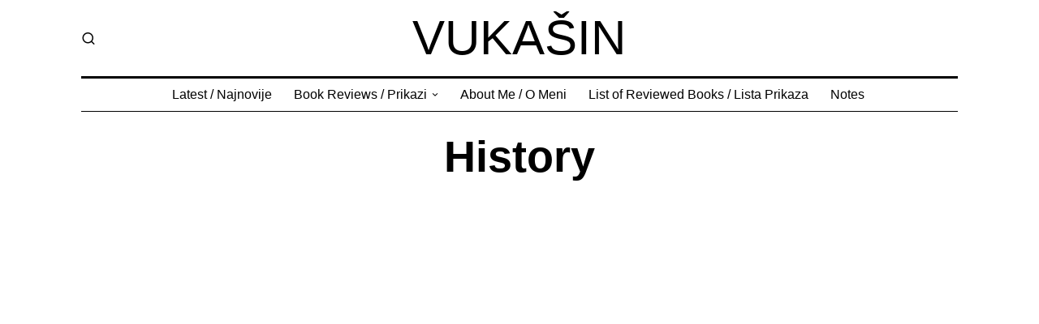

--- FILE ---
content_type: text/html; charset=UTF-8
request_url: https://www.vukasinpotic.com/history/
body_size: 13614
content:
<!DOCTYPE html>
<html lang="en-US" class="no-js">
<head>
	<meta charset="UTF-8">
	<meta name="viewport" content="width=device-width, initial-scale=1.0">
	<link rel="profile" href="https://gmpg.org/xfn/11">
    
	<!--[if lt IE 9]>
	<script src="https://www.vukasinpotic.com/wp-content/themes/fox/js/html5.js"></script>
	<![endif]-->
    
    <script>
    document.addEventListener('DOMContentLoaded',function(){
        var fox56_async_css = document.querySelectorAll('link[media="fox56_async"],style[media="fox56_async"]')
        if ( ! fox56_async_css ) {
            return;
        }
        for( var link of fox56_async_css ) {
            link.setAttribute('media','all')
        }
    });
</script>
<title>History &#8211; Vukašin </title>
<meta name='robots' content='max-image-preview:large' />
<link rel="alternate" type="application/rss+xml" title="Vukašin  &raquo; Feed" href="https://www.vukasinpotic.com/feed/" />
<link rel="alternate" type="application/rss+xml" title="Vukašin  &raquo; Comments Feed" href="https://www.vukasinpotic.com/comments/feed/" />
<link rel="alternate" title="oEmbed (JSON)" type="application/json+oembed" href="https://www.vukasinpotic.com/wp-json/oembed/1.0/embed?url=https%3A%2F%2Fwww.vukasinpotic.com%2Fhistory%2F" />
<link rel="alternate" title="oEmbed (XML)" type="text/xml+oembed" href="https://www.vukasinpotic.com/wp-json/oembed/1.0/embed?url=https%3A%2F%2Fwww.vukasinpotic.com%2Fhistory%2F&#038;format=xml" />
<style id='wp-img-auto-sizes-contain-inline-css'>
img:is([sizes=auto i],[sizes^="auto," i]){contain-intrinsic-size:3000px 1500px}
/*# sourceURL=wp-img-auto-sizes-contain-inline-css */
</style>
<style id='wp-emoji-styles-inline-css'>

	img.wp-smiley, img.emoji {
		display: inline !important;
		border: none !important;
		box-shadow: none !important;
		height: 1em !important;
		width: 1em !important;
		margin: 0 0.07em !important;
		vertical-align: -0.1em !important;
		background: none !important;
		padding: 0 !important;
	}
/*# sourceURL=wp-emoji-styles-inline-css */
</style>
<style id='wp-block-library-inline-css'>
:root{--wp-block-synced-color:#7a00df;--wp-block-synced-color--rgb:122,0,223;--wp-bound-block-color:var(--wp-block-synced-color);--wp-editor-canvas-background:#ddd;--wp-admin-theme-color:#007cba;--wp-admin-theme-color--rgb:0,124,186;--wp-admin-theme-color-darker-10:#006ba1;--wp-admin-theme-color-darker-10--rgb:0,107,160.5;--wp-admin-theme-color-darker-20:#005a87;--wp-admin-theme-color-darker-20--rgb:0,90,135;--wp-admin-border-width-focus:2px}@media (min-resolution:192dpi){:root{--wp-admin-border-width-focus:1.5px}}.wp-element-button{cursor:pointer}:root .has-very-light-gray-background-color{background-color:#eee}:root .has-very-dark-gray-background-color{background-color:#313131}:root .has-very-light-gray-color{color:#eee}:root .has-very-dark-gray-color{color:#313131}:root .has-vivid-green-cyan-to-vivid-cyan-blue-gradient-background{background:linear-gradient(135deg,#00d084,#0693e3)}:root .has-purple-crush-gradient-background{background:linear-gradient(135deg,#34e2e4,#4721fb 50%,#ab1dfe)}:root .has-hazy-dawn-gradient-background{background:linear-gradient(135deg,#faaca8,#dad0ec)}:root .has-subdued-olive-gradient-background{background:linear-gradient(135deg,#fafae1,#67a671)}:root .has-atomic-cream-gradient-background{background:linear-gradient(135deg,#fdd79a,#004a59)}:root .has-nightshade-gradient-background{background:linear-gradient(135deg,#330968,#31cdcf)}:root .has-midnight-gradient-background{background:linear-gradient(135deg,#020381,#2874fc)}:root{--wp--preset--font-size--normal:16px;--wp--preset--font-size--huge:42px}.has-regular-font-size{font-size:1em}.has-larger-font-size{font-size:2.625em}.has-normal-font-size{font-size:var(--wp--preset--font-size--normal)}.has-huge-font-size{font-size:var(--wp--preset--font-size--huge)}.has-text-align-center{text-align:center}.has-text-align-left{text-align:left}.has-text-align-right{text-align:right}.has-fit-text{white-space:nowrap!important}#end-resizable-editor-section{display:none}.aligncenter{clear:both}.items-justified-left{justify-content:flex-start}.items-justified-center{justify-content:center}.items-justified-right{justify-content:flex-end}.items-justified-space-between{justify-content:space-between}.screen-reader-text{border:0;clip-path:inset(50%);height:1px;margin:-1px;overflow:hidden;padding:0;position:absolute;width:1px;word-wrap:normal!important}.screen-reader-text:focus{background-color:#ddd;clip-path:none;color:#444;display:block;font-size:1em;height:auto;left:5px;line-height:normal;padding:15px 23px 14px;text-decoration:none;top:5px;width:auto;z-index:100000}html :where(.has-border-color){border-style:solid}html :where([style*=border-top-color]){border-top-style:solid}html :where([style*=border-right-color]){border-right-style:solid}html :where([style*=border-bottom-color]){border-bottom-style:solid}html :where([style*=border-left-color]){border-left-style:solid}html :where([style*=border-width]){border-style:solid}html :where([style*=border-top-width]){border-top-style:solid}html :where([style*=border-right-width]){border-right-style:solid}html :where([style*=border-bottom-width]){border-bottom-style:solid}html :where([style*=border-left-width]){border-left-style:solid}html :where(img[class*=wp-image-]){height:auto;max-width:100%}:where(figure){margin:0 0 1em}html :where(.is-position-sticky){--wp-admin--admin-bar--position-offset:var(--wp-admin--admin-bar--height,0px)}@media screen and (max-width:600px){html :where(.is-position-sticky){--wp-admin--admin-bar--position-offset:0px}}

/*# sourceURL=wp-block-library-inline-css */
</style><style id='global-styles-inline-css'>
:root{--wp--preset--aspect-ratio--square: 1;--wp--preset--aspect-ratio--4-3: 4/3;--wp--preset--aspect-ratio--3-4: 3/4;--wp--preset--aspect-ratio--3-2: 3/2;--wp--preset--aspect-ratio--2-3: 2/3;--wp--preset--aspect-ratio--16-9: 16/9;--wp--preset--aspect-ratio--9-16: 9/16;--wp--preset--color--black: #000000;--wp--preset--color--cyan-bluish-gray: #abb8c3;--wp--preset--color--white: #ffffff;--wp--preset--color--pale-pink: #f78da7;--wp--preset--color--vivid-red: #cf2e2e;--wp--preset--color--luminous-vivid-orange: #ff6900;--wp--preset--color--luminous-vivid-amber: #fcb900;--wp--preset--color--light-green-cyan: #7bdcb5;--wp--preset--color--vivid-green-cyan: #00d084;--wp--preset--color--pale-cyan-blue: #8ed1fc;--wp--preset--color--vivid-cyan-blue: #0693e3;--wp--preset--color--vivid-purple: #9b51e0;--wp--preset--gradient--vivid-cyan-blue-to-vivid-purple: linear-gradient(135deg,rgb(6,147,227) 0%,rgb(155,81,224) 100%);--wp--preset--gradient--light-green-cyan-to-vivid-green-cyan: linear-gradient(135deg,rgb(122,220,180) 0%,rgb(0,208,130) 100%);--wp--preset--gradient--luminous-vivid-amber-to-luminous-vivid-orange: linear-gradient(135deg,rgb(252,185,0) 0%,rgb(255,105,0) 100%);--wp--preset--gradient--luminous-vivid-orange-to-vivid-red: linear-gradient(135deg,rgb(255,105,0) 0%,rgb(207,46,46) 100%);--wp--preset--gradient--very-light-gray-to-cyan-bluish-gray: linear-gradient(135deg,rgb(238,238,238) 0%,rgb(169,184,195) 100%);--wp--preset--gradient--cool-to-warm-spectrum: linear-gradient(135deg,rgb(74,234,220) 0%,rgb(151,120,209) 20%,rgb(207,42,186) 40%,rgb(238,44,130) 60%,rgb(251,105,98) 80%,rgb(254,248,76) 100%);--wp--preset--gradient--blush-light-purple: linear-gradient(135deg,rgb(255,206,236) 0%,rgb(152,150,240) 100%);--wp--preset--gradient--blush-bordeaux: linear-gradient(135deg,rgb(254,205,165) 0%,rgb(254,45,45) 50%,rgb(107,0,62) 100%);--wp--preset--gradient--luminous-dusk: linear-gradient(135deg,rgb(255,203,112) 0%,rgb(199,81,192) 50%,rgb(65,88,208) 100%);--wp--preset--gradient--pale-ocean: linear-gradient(135deg,rgb(255,245,203) 0%,rgb(182,227,212) 50%,rgb(51,167,181) 100%);--wp--preset--gradient--electric-grass: linear-gradient(135deg,rgb(202,248,128) 0%,rgb(113,206,126) 100%);--wp--preset--gradient--midnight: linear-gradient(135deg,rgb(2,3,129) 0%,rgb(40,116,252) 100%);--wp--preset--font-size--small: 13px;--wp--preset--font-size--medium: 20px;--wp--preset--font-size--large: 36px;--wp--preset--font-size--x-large: 42px;--wp--preset--spacing--20: 0.44rem;--wp--preset--spacing--30: 0.67rem;--wp--preset--spacing--40: 1rem;--wp--preset--spacing--50: 1.5rem;--wp--preset--spacing--60: 2.25rem;--wp--preset--spacing--70: 3.38rem;--wp--preset--spacing--80: 5.06rem;--wp--preset--shadow--natural: 6px 6px 9px rgba(0, 0, 0, 0.2);--wp--preset--shadow--deep: 12px 12px 50px rgba(0, 0, 0, 0.4);--wp--preset--shadow--sharp: 6px 6px 0px rgba(0, 0, 0, 0.2);--wp--preset--shadow--outlined: 6px 6px 0px -3px rgb(255, 255, 255), 6px 6px rgb(0, 0, 0);--wp--preset--shadow--crisp: 6px 6px 0px rgb(0, 0, 0);}:where(.is-layout-flex){gap: 0.5em;}:where(.is-layout-grid){gap: 0.5em;}body .is-layout-flex{display: flex;}.is-layout-flex{flex-wrap: wrap;align-items: center;}.is-layout-flex > :is(*, div){margin: 0;}body .is-layout-grid{display: grid;}.is-layout-grid > :is(*, div){margin: 0;}:where(.wp-block-columns.is-layout-flex){gap: 2em;}:where(.wp-block-columns.is-layout-grid){gap: 2em;}:where(.wp-block-post-template.is-layout-flex){gap: 1.25em;}:where(.wp-block-post-template.is-layout-grid){gap: 1.25em;}.has-black-color{color: var(--wp--preset--color--black) !important;}.has-cyan-bluish-gray-color{color: var(--wp--preset--color--cyan-bluish-gray) !important;}.has-white-color{color: var(--wp--preset--color--white) !important;}.has-pale-pink-color{color: var(--wp--preset--color--pale-pink) !important;}.has-vivid-red-color{color: var(--wp--preset--color--vivid-red) !important;}.has-luminous-vivid-orange-color{color: var(--wp--preset--color--luminous-vivid-orange) !important;}.has-luminous-vivid-amber-color{color: var(--wp--preset--color--luminous-vivid-amber) !important;}.has-light-green-cyan-color{color: var(--wp--preset--color--light-green-cyan) !important;}.has-vivid-green-cyan-color{color: var(--wp--preset--color--vivid-green-cyan) !important;}.has-pale-cyan-blue-color{color: var(--wp--preset--color--pale-cyan-blue) !important;}.has-vivid-cyan-blue-color{color: var(--wp--preset--color--vivid-cyan-blue) !important;}.has-vivid-purple-color{color: var(--wp--preset--color--vivid-purple) !important;}.has-black-background-color{background-color: var(--wp--preset--color--black) !important;}.has-cyan-bluish-gray-background-color{background-color: var(--wp--preset--color--cyan-bluish-gray) !important;}.has-white-background-color{background-color: var(--wp--preset--color--white) !important;}.has-pale-pink-background-color{background-color: var(--wp--preset--color--pale-pink) !important;}.has-vivid-red-background-color{background-color: var(--wp--preset--color--vivid-red) !important;}.has-luminous-vivid-orange-background-color{background-color: var(--wp--preset--color--luminous-vivid-orange) !important;}.has-luminous-vivid-amber-background-color{background-color: var(--wp--preset--color--luminous-vivid-amber) !important;}.has-light-green-cyan-background-color{background-color: var(--wp--preset--color--light-green-cyan) !important;}.has-vivid-green-cyan-background-color{background-color: var(--wp--preset--color--vivid-green-cyan) !important;}.has-pale-cyan-blue-background-color{background-color: var(--wp--preset--color--pale-cyan-blue) !important;}.has-vivid-cyan-blue-background-color{background-color: var(--wp--preset--color--vivid-cyan-blue) !important;}.has-vivid-purple-background-color{background-color: var(--wp--preset--color--vivid-purple) !important;}.has-black-border-color{border-color: var(--wp--preset--color--black) !important;}.has-cyan-bluish-gray-border-color{border-color: var(--wp--preset--color--cyan-bluish-gray) !important;}.has-white-border-color{border-color: var(--wp--preset--color--white) !important;}.has-pale-pink-border-color{border-color: var(--wp--preset--color--pale-pink) !important;}.has-vivid-red-border-color{border-color: var(--wp--preset--color--vivid-red) !important;}.has-luminous-vivid-orange-border-color{border-color: var(--wp--preset--color--luminous-vivid-orange) !important;}.has-luminous-vivid-amber-border-color{border-color: var(--wp--preset--color--luminous-vivid-amber) !important;}.has-light-green-cyan-border-color{border-color: var(--wp--preset--color--light-green-cyan) !important;}.has-vivid-green-cyan-border-color{border-color: var(--wp--preset--color--vivid-green-cyan) !important;}.has-pale-cyan-blue-border-color{border-color: var(--wp--preset--color--pale-cyan-blue) !important;}.has-vivid-cyan-blue-border-color{border-color: var(--wp--preset--color--vivid-cyan-blue) !important;}.has-vivid-purple-border-color{border-color: var(--wp--preset--color--vivid-purple) !important;}.has-vivid-cyan-blue-to-vivid-purple-gradient-background{background: var(--wp--preset--gradient--vivid-cyan-blue-to-vivid-purple) !important;}.has-light-green-cyan-to-vivid-green-cyan-gradient-background{background: var(--wp--preset--gradient--light-green-cyan-to-vivid-green-cyan) !important;}.has-luminous-vivid-amber-to-luminous-vivid-orange-gradient-background{background: var(--wp--preset--gradient--luminous-vivid-amber-to-luminous-vivid-orange) !important;}.has-luminous-vivid-orange-to-vivid-red-gradient-background{background: var(--wp--preset--gradient--luminous-vivid-orange-to-vivid-red) !important;}.has-very-light-gray-to-cyan-bluish-gray-gradient-background{background: var(--wp--preset--gradient--very-light-gray-to-cyan-bluish-gray) !important;}.has-cool-to-warm-spectrum-gradient-background{background: var(--wp--preset--gradient--cool-to-warm-spectrum) !important;}.has-blush-light-purple-gradient-background{background: var(--wp--preset--gradient--blush-light-purple) !important;}.has-blush-bordeaux-gradient-background{background: var(--wp--preset--gradient--blush-bordeaux) !important;}.has-luminous-dusk-gradient-background{background: var(--wp--preset--gradient--luminous-dusk) !important;}.has-pale-ocean-gradient-background{background: var(--wp--preset--gradient--pale-ocean) !important;}.has-electric-grass-gradient-background{background: var(--wp--preset--gradient--electric-grass) !important;}.has-midnight-gradient-background{background: var(--wp--preset--gradient--midnight) !important;}.has-small-font-size{font-size: var(--wp--preset--font-size--small) !important;}.has-medium-font-size{font-size: var(--wp--preset--font-size--medium) !important;}.has-large-font-size{font-size: var(--wp--preset--font-size--large) !important;}.has-x-large-font-size{font-size: var(--wp--preset--font-size--x-large) !important;}
/*# sourceURL=global-styles-inline-css */
</style>

<style id='classic-theme-styles-inline-css'>
/*! This file is auto-generated */
.wp-block-button__link{color:#fff;background-color:#32373c;border-radius:9999px;box-shadow:none;text-decoration:none;padding:calc(.667em + 2px) calc(1.333em + 2px);font-size:1.125em}.wp-block-file__button{background:#32373c;color:#fff;text-decoration:none}
/*# sourceURL=/wp-includes/css/classic-themes.min.css */
</style>
<link rel='stylesheet' id='contact-form-7-css' href='https://www.vukasinpotic.com/wp-content/plugins/contact-form-7/includes/css/styles.css?ver=6.1.4' media='all' />
<link rel='stylesheet' id='fox-style-1-css' href='https://www.vukasinpotic.com/wp-content/themes/fox/css56/icon56-loading.css?ver=6.2.7' media='all' />
<link rel='stylesheet' id='fox-style-2-css' href='https://www.vukasinpotic.com/wp-content/themes/fox/css56/common.css?ver=6.2.7' media='all' />
<link rel='stylesheet' id='fox-style-3-css' href='https://www.vukasinpotic.com/wp-content/themes/fox/css56/common-below.css?ver=6.2.7' media='all' />
<link rel='stylesheet' id='fox-style-4-css' href='https://www.vukasinpotic.com/wp-content/themes/fox/css56/header-above.css?ver=6.2.7' media='all' />
<link rel='stylesheet' id='fox-style-5-css' href='https://www.vukasinpotic.com/wp-content/themes/fox/css56/header-below.css?ver=6.2.7' media='all' />
<link rel='stylesheet' id='fox-style-6-css' href='https://www.vukasinpotic.com/wp-content/themes/fox/css56/footer.css?ver=6.2.7' media='all' />
<link rel='stylesheet' id='fox-style-7-css' href='https://www.vukasinpotic.com/wp-content/themes/fox/css56/widgets.css?ver=6.2.7' media='all' />
<link rel='stylesheet' id='fox-style-8-css' href='https://www.vukasinpotic.com/wp-content/themes/fox/css56/builder/common.css?ver=6.2.7' media='all' />
<link rel='stylesheet' id='fox-style-9-css' href='https://www.vukasinpotic.com/wp-content/themes/fox/css56/builder/grid.css?ver=6.2.7' media='all' />
<link rel='stylesheet' id='fox-style-10-css' href='https://www.vukasinpotic.com/wp-content/themes/fox/css56/builder/list.css?ver=6.2.7' media='all' />
<link rel='stylesheet' id='fox-style-11-css' href='https://www.vukasinpotic.com/wp-content/themes/fox/css56/builder/masonry.css?ver=6.2.7' media='all' />
<link rel='stylesheet' id='fox-style-12-css' href='https://www.vukasinpotic.com/wp-content/themes/fox/css56/builder/carousel.css?ver=6.2.7' media='all' />
<link rel='stylesheet' id='fox-style-13-css' href='https://www.vukasinpotic.com/wp-content/themes/fox/css56/builder/group.css?ver=6.2.7' media='all' />
<link rel='stylesheet' id='fox-style-14-css' href='https://www.vukasinpotic.com/wp-content/themes/fox/css56/builder/others.css?ver=6.2.7' media='all' />
<link rel='stylesheet' id='fox-style-15-css' href='https://www.vukasinpotic.com/wp-content/themes/fox/css56/misc.css?ver=6.2.7' media='all' />
<link rel='stylesheet' id='fox-style-16-css' href='https://www.vukasinpotic.com/wp-content/themes/fox/css56/single-above.css?ver=6.2.7' media='all' />
<link rel='stylesheet' id='fox-style-17-css' href='https://www.vukasinpotic.com/wp-content/themes/fox/css56/tooltipster.css?ver=6.2.7' media='all' />
<link rel='stylesheet' id='fox-style-18-css' href='https://www.vukasinpotic.com/wp-content/themes/fox/css56/lightbox.css?ver=6.2.7' media='all' />
<link rel='stylesheet' id='fox-style-19-css' href='https://www.vukasinpotic.com/wp-content/themes/fox/css56/single-below.css?ver=6.2.7' media='all' />
<style id='style56-inline-css'>
:root{--font-body:"Helvetica Neue", sans-serif;}:root{--font-heading:"Helvetica Neue", sans-serif;}:root{--font-nav:"Helvetica Neue", sans-serif;}
/*# sourceURL=style56-inline-css */
</style>
<script src="https://www.vukasinpotic.com/wp-includes/js/jquery/jquery.min.js?ver=3.7.1" id="jquery-core-js"></script>
<script src="https://www.vukasinpotic.com/wp-includes/js/jquery/jquery-migrate.min.js?ver=3.4.1" id="jquery-migrate-js"></script>
<link rel="https://api.w.org/" href="https://www.vukasinpotic.com/wp-json/" /><link rel="alternate" title="JSON" type="application/json" href="https://www.vukasinpotic.com/wp-json/wp/v2/pages/524" /><link rel="EditURI" type="application/rsd+xml" title="RSD" href="https://www.vukasinpotic.com/xmlrpc.php?rsd" />
<link rel="canonical" href="https://www.vukasinpotic.com/history/" />
    <style id="css-preview">
        .topbar56 .container .row { height : 32px ;} .topbar56 { border-bottom-width : 0px ;} .topbar56 { border-top-width : 0px ;} .topbar56__container { border-bottom-width : 0px ;} .topbar56__container { border-top-width : 0px ;} .main_header56 .container { padding-top : 14px ;} .main_header56 .container { padding-bottom : 14px ;} .main_header56 { border-bottom-width : 0px ;} .main_header56__container { border-bottom-width : 0px ;} .header_bottom56 .container .row { height : 40px ;} .header_bottom56 { background-color : #fff ;} .header_bottom56 { border-bottom-width : 0px ;} .header_bottom56 { border-top-width : 0px ;} .header_bottom56__container { border-bottom-width : 1px ;} .header_bottom56__container { border-top-width : 3px ;} .header_desktop56 .logo56 img { width : 600px ;} .header_mobile56 .logo56 img { height : 24px ;} .text-logo { font-family : var(--font-heading) ;} .text-logo { font-weight : 400 ;} .text-logo { font-style : normal ;} .text-logo { font-size : 60px ;} .text-logo { line-height : 1.1 ;} .text-logo { letter-spacing : 0px ;} .text-logo { text-transform : uppercase ;} .site-description { margin-top : 0px ;} .slogan { font-family : var(--font-heading) ;} .slogan { font-weight : 400 ;} .slogan { font-style : normal ;} .slogan { font-size : 13px ;} .slogan { line-height : 1.1 ;} .slogan { letter-spacing : 6px ;} .slogan { text-transform : uppercase ;} .header56__social li + li { margin-left : 3px ;} .header56__social a { width : 24px ;} .header56__social a { height : 24px ;} .header56__social a { font-size : 18px ;} .header56__social a img { width : 18px ;} .header56__social a { border-radius : 0px ;} .header56__social a { border-width : 0px ;} .search-btn img, .searchform button img { width : 32px ;} .hamburger--type-icon { width : 40px ;} .hamburger--type-icon { height : 40px ;} .hamburger--type-icon { border-width : 0px ;} .hamburger--type-icon { border-radius : 0px ;} .hamburger--type-image { width : 40px ;} .mainnav ul.menu > li > a { padding-left : 12px ;} .mainnav ul.menu > li > a { padding-right : 12px ;} .mainnav ul.menu > li > a { font-weight : 400 ;} .mainnav ul.menu > li > a { line-height : 40px ;} .mainnav ul.menu > li > a { color : #000 ;} .mainnav ul.menu > li > a:hover { color : #000 ;} .mainnav ul.menu > li > a:hover { background : #111 ;} .mainnav ul.menu > li.current-menu-item > a, .mainnav ul.menu > li.current-menu-ancestor > a { color : #000 ;} .mainnav ul.menu > li.current-menu-item > a, .mainnav ul.menu > li.current-menu-ancestor > a { background : #111 ;} .mainnav ul.menu > li > a:after { width : 90% ;} .mainnav ul.menu > li > a:after { left : calc((100% - 90%)/2) ;} .mainnav ul.menu > li > a:after { height : 2px ;} .mainnav .mk { font-size : 14px ;} .mainnav .mk { margin-left : 3px ;} .mainnav ul.sub-menu { width : 180px ;} .mega.column-2 > .sub-menu { width : calc(2*180px) ;} .mega.column-3 > .sub-menu { width : calc(3*180px) ;} .mainnav ul.sub-menu { background : #fff ;} .mainnav ul.sub-menu { padding-top : 0px ;} .mainnav ul.sub-menu { padding-bottom : 0px ;} .mainnav ul.sub-menu { padding-left : 0px ;} .mainnav ul.sub-menu { padding-right : 0px ;} .mainnav ul.sub-menu { border-radius : 0px ;} .mainnav ul.sub-menu { box-shadow : 0 5px 20px rgba(0,0,0,0.0) ;} .mainnav ul.menu > li.menu-item-has-children:after,.mainnav ul.menu > li.mega:after { border-bottom-color : #fff ;} .mainnav ul.menu > li.menu-item-has-children:before,.mainnav ul.menu > li.mega:before { border-bottom-color : #ccc ;} .mainnav ul.sub-menu a { padding-left : 12px ;} .mainnav ul.sub-menu a { padding-right : 12px ;} .mainnav ul.sub-menu a { line-height : 28px ;} .mainnav ul.sub-menu a { color : #111 ;} .mainnav ul.sub-menu a:hover { color : #111 ;} .mainnav ul.sub-menu a:hover { background-color : #f0f0f0 ;} .mainnav ul.sub-menu > li.current-menu-item > a, .mainnav ul.sub-menu > li.current-menu-ancestor > a { color : #111 ;} .mainnav ul.sub-menu > li.current-menu-item > a, .mainnav ul.sub-menu > li.current-menu-ancestor > a { background-color : #f0f0f0 ;} .mainnav ul.sub-menu li { border-top-color : #111 ;} .mainnav li.mega .sub-menu > li:before { border-left-color : #111 ;} .header_mobile56 .container .row, .header_mobile56__height { height : 54px ;} .header_mobile56 { border-bottom-width : 0px ;} .header_mobile56 { border-top-width : 0px ;} .header_mobile56 { box-shadow : 0 4px 10px rgba(0,0,0,0.0) ;} .offcanvas56 { width : 320px ;} .offcanvas56 { padding-top : 16px ;} .offcanvas56 { padding-bottom : 16px ;} .offcanvas56 { padding-left : 16px ;} .offcanvas56 { padding-right : 16px ;} .offcanvas56__element + .offcanvas56__element { margin-top : 20px ;} .offcanvasnav56 ul.sub-menu, .offcanvasnav56 li + li { border-top-width : 0px ;} .offcanvasnav56 { font-family : var(--font-nav) ;} .offcanvasnav56 { font-size : 16px ;} .offcanvasnav56 a, .offcanvasnav56 .mk { line-height : 42px ;} .offcanvasnav56 .mk { width : 42px ;} .offcanvasnav56 .mk { height : 42px ;} .offcanvasnav56 a { padding-left : 0px ;} .offcanvasnav56 a { padding-right : 0px ;} .masthead--sticky .masthead__wrapper.before-sticky { border-top-width : 0px ;} .masthead--sticky .masthead__wrapper.before-sticky { border-bottom-width : 0px ;} .masthead--sticky .masthead__wrapper.before-sticky { box-shadow : 0 3px 10px rgba(0,0,0,0.1) ;} .minimal-logo img { height : 24px ;} .section_654446c21558f11 .primary56 .post56__padding { padding-bottom : 80% ;} .section_654446c21558f11 .primary56 .post56__height { height : 320px ;} .section_654446c21558f11 .primary56 .post56__overlay { background : rgba(0,0,0,.3) ;} .section_654446c21558f11 .primary56 .row56__col--medium .post56--list--thumb-pixel .thumbnail56 { width : 120px ;} .section_654446c21558f11 .primary56 .row56__col--medium .post56--list--thumb-pixel .thumbnail56 + .post56__text { width : calc(100% - 120px) ;} .section_654446c21558f11 .primary56 .row56__col--small .post56--list--thumb-pixel .thumbnail56 { width : 120px ;} .section_654446c21558f11 .primary56 .row56__col--small .post56--list--thumb-pixel .thumbnail56 + .post56__text { width : calc(100% - 120px) ;} .section_654446c21558f11 .primary56 .carousel-cell { padding : 0 16px ;} .section_654446c21558f11 .primary56 .carousel56__container { margin : 0 -16px ;} .section_654446c21558f11 .primary56 .blog56--grid { column-gap : 48px ;} .section_654446c21558f11 .primary56 .blog56--list { column-gap : 48px ;} .section_654446c21558f11 .primary56 .masonry-cell { padding-left : calc(48px/2) ;} .section_654446c21558f11 .primary56 .masonry-cell { padding-right : calc(48px/2) ;} .section_654446c21558f11 .primary56 .main-masonry { margin-left : calc(-48px/2) ;} .section_654446c21558f11 .primary56 .main-masonry { margin-right : calc(-48px/2) ;} .section_654446c21558f11 .primary56 .row56 { column-gap : 48px ;} .section_654446c21558f11 .primary56 .blog56__sep { column-gap : 48px ;} .section_654446c21558f11 .primary56 .blog56__sep__line { transform : translate( calc(48px/2), 0 ) ;} .section_654446c21558f11 .primary56 .blog56--grid { row-gap : 48px ;} .section_654446c21558f11 .primary56 .blog56--list { row-gap : 48px ;} .section_654446c21558f11 .primary56 .masonry-cell { padding-top : 48px ;} .section_654446c21558f11 .primary56 .main-masonry { margin-top : -48px ;} .section_654446c21558f11 .primary56 .post56__sep__line { top : calc(-48px/2) ;} .section_654446c21558f11 .primary56 .component56 + .component56 { margin-top : 8px ;} .section_654446c21558f11 .primary56 .thumbnail56 { margin-bottom : 10px ;} .section_654446c21558f11 .primary56 .title56 { margin-bottom : 10px ;} .section_654446c21558f11 .primary56 .excerpt56 { margin-bottom : 10px ;} .section_654446c21558f11 .primary56 .blog56__sep__line { border-right-width : 1px ;} .section_654446c21558f11 .primary56 .post56__sep__line { border-top-width : 0px ;} .section_654446c21558f11 .primary56 .post56 { border-radius : 0px ;} .section_654446c21558f11 .primary56 .post56 { box-shadow : 2px 8px 20px rgba(0,0,0,0.0) ;} .section_654446c21558f11 .primary56 .post56__text { padding : 0px ;} .section_654446c21558f11 .primary56 .post56--list--thumb-percent .thumbnail56 { width : 40% ;} .section_654446c21558f11 .primary56 .post56--list--thumb-percent .thumbnail56 + .post56__text { width : calc(100% - 40%) ;} .section_654446c21558f11 .primary56 .post56--list--thumb-pixel .thumbnail56 { width : 400px ;} .section_654446c21558f11 .primary56 .post56--list--thumb-pixel .thumbnail56 + .post56__text { width : calc(100% - 400px) ;} .section_654446c21558f11 .primary56 .post56--list--thumb-left .thumbnail56 { padding-right : 24px ;} .section_654446c21558f11 .primary56 .post56--list--thumb-right .thumbnail56 { padding-left : 24px ;} .section_654446c21558f11 .primary56 .thumbnail56 img { border-radius : 0px ;} .section_654446c21558f11 .primary56 .thumbnail56 .thumbnail56__hover-img { width : 40% ;} .section_654446c21558f11 .primary56 .title56 { font-size : 26px ;} .section_654446c21558f11 .primary56 .meta56__author img { width : 32px ;} .builder56 .section_654446c21558f11 .secondary56__sep { border-left-width : 0px ;} .builder56 .section_654446c21558f11 .heading56--middle-line .heading56__line { height : 3px ;} .builder56 .section_654446c21558f11 .heading56--border-top { border-top-width : 3px ;} .builder56 .section_654446c21558f11 .heading56--border-bottom { border-bottom-width : 3px ;} .builder56 .section_654446c21558f11 .heading56--border-around .heading56__text { border-width : 3px ;} .builder56 .section_654446c21558f11 .heading56--middle-line .heading56__line { background-color : #e1e1e1 ;} .builder56 .section_654446c21558f11 .heading56--border-top, .builder56 .section_654446c21558f11 .heading56--border-bottom { border-color : #e1e1e1 ;} .builder56 .section_654446c21558f11 .heading56--border-around .heading56__text { border-color : #e1e1e1 ;} .builder56 .section_654446c21558f11 .ad56__container { padding : 0px 0 ;} .section_654446c21558f22 .primary56 .post56__padding { padding-bottom : 44% ;} .section_654446c21558f22 .primary56 .post56__height { height : 320px ;} .section_654446c21558f22 .primary56 .post56__overlay { background : rgba(0,0,0,.3) ;} .section_654446c21558f22 .primary56 .row56__col--medium .post56--list--thumb-pixel .thumbnail56 { width : 120px ;} .section_654446c21558f22 .primary56 .row56__col--medium .post56--list--thumb-pixel .thumbnail56 + .post56__text { width : calc(100% - 120px) ;} .section_654446c21558f22 .primary56 .row56__col--small .post56--list--thumb-pixel .thumbnail56 { width : 120px ;} .section_654446c21558f22 .primary56 .row56__col--small .post56--list--thumb-pixel .thumbnail56 + .post56__text { width : calc(100% - 120px) ;} .section_654446c21558f22 .primary56 .carousel-cell { padding : 0 16px ;} .section_654446c21558f22 .primary56 .carousel56__container { margin : 0 -16px ;} .section_654446c21558f22 .primary56 .blog56--grid { column-gap : 48px ;} .section_654446c21558f22 .primary56 .blog56--list { column-gap : 48px ;} .section_654446c21558f22 .primary56 .masonry-cell { padding-left : calc(48px/2) ;} .section_654446c21558f22 .primary56 .masonry-cell { padding-right : calc(48px/2) ;} .section_654446c21558f22 .primary56 .main-masonry { margin-left : calc(-48px/2) ;} .section_654446c21558f22 .primary56 .main-masonry { margin-right : calc(-48px/2) ;} .section_654446c21558f22 .primary56 .row56 { column-gap : 48px ;} .section_654446c21558f22 .primary56 .blog56__sep { column-gap : 48px ;} .section_654446c21558f22 .primary56 .blog56__sep__line { transform : translate( calc(48px/2), 0 ) ;} .section_654446c21558f22 .primary56 .blog56--grid { row-gap : 48px ;} .section_654446c21558f22 .primary56 .blog56--list { row-gap : 48px ;} .section_654446c21558f22 .primary56 .masonry-cell { padding-top : 48px ;} .section_654446c21558f22 .primary56 .main-masonry { margin-top : -48px ;} .section_654446c21558f22 .primary56 .post56__sep__line { top : calc(-48px/2) ;} .section_654446c21558f22 .primary56 .component56 + .component56 { margin-top : 8px ;} .section_654446c21558f22 .primary56 .thumbnail56 { margin-bottom : 10px ;} .section_654446c21558f22 .primary56 .title56 { margin-bottom : 10px ;} .section_654446c21558f22 .primary56 .excerpt56 { margin-bottom : 10px ;} .section_654446c21558f22 .primary56 .blog56__sep__line { border-right-width : 0px ;} .section_654446c21558f22 .primary56 .post56__sep__line { border-top-width : 0px ;} .section_654446c21558f22 .primary56 .post56 { border-radius : 0px ;} .section_654446c21558f22 .primary56 .post56 { box-shadow : 2px 8px 20px rgba(0,0,0,0.0) ;} .section_654446c21558f22 .primary56 .post56__text { padding : 0px ;} .section_654446c21558f22 .primary56 .post56--list--thumb-percent .thumbnail56 { width : 40% ;} .section_654446c21558f22 .primary56 .post56--list--thumb-percent .thumbnail56 + .post56__text { width : calc(100% - 40%) ;} .section_654446c21558f22 .primary56 .post56--list--thumb-pixel .thumbnail56 { width : 400px ;} .section_654446c21558f22 .primary56 .post56--list--thumb-pixel .thumbnail56 + .post56__text { width : calc(100% - 400px) ;} .section_654446c21558f22 .primary56 .post56--list--thumb-left .thumbnail56 { padding-right : 24px ;} .section_654446c21558f22 .primary56 .post56--list--thumb-right .thumbnail56 { padding-left : 24px ;} .section_654446c21558f22 .primary56 .thumbnail56 img { border-radius : 0px ;} .section_654446c21558f22 .primary56 .thumbnail56 .thumbnail56__hover-img { width : 40% ;} .section_654446c21558f22 .primary56 .title56 { font-size : 26px ;} .section_654446c21558f22 .primary56 .meta56__author img { width : 32px ;} .builder56 .section_654446c21558f22 .secondary56__sep { border-left-width : 0px ;} .builder56 .section_654446c21558f22 .heading56--middle-line .heading56__line { height : 3px ;} .builder56 .section_654446c21558f22 .heading56--border-top { border-top-width : 3px ;} .builder56 .section_654446c21558f22 .heading56--border-bottom { border-bottom-width : 3px ;} .builder56 .section_654446c21558f22 .heading56--border-around .heading56__text { border-width : 3px ;} .builder56 .section_654446c21558f22 .heading56--middle-line .heading56__line { background-color : #e1e1e1 ;} .builder56 .section_654446c21558f22 .heading56--border-top, .builder56 .section_654446c21558f22 .heading56--border-bottom { border-color : #e1e1e1 ;} .builder56 .section_654446c21558f22 .heading56--border-around .heading56__text { border-color : #e1e1e1 ;} .builder56 .section_654446c21558f22 .ad56__container { padding : 0px 0 ;} .builder56 { padding-top : 10px ;} .builder56 { padding-bottom : 60px ;} .heading56, .section-heading h2, .fox-heading .heading-title-main { font-family : var(--font-heading) ;} .heading56, .section-heading h2, .fox-heading .heading-title-main { font-weight : 600 ;} .heading56, .section-heading h2, .fox-heading .heading-title-main { font-style : normal ;} .heading56, .section-heading h2, .fox-heading .heading-title-main { font-size : 80px ;} .heading56, .section-heading h2, .fox-heading .heading-title-main { letter-spacing : 1px ;} .heading56, .section-heading h2, .fox-heading .heading-title-main { text-transform : uppercase ;} .builder56__section + .builder56__section { margin-top : 24px ;} .titlebar56__main { width : 600px ;} .titlebar56 { border-top-width : 0px ;} .titlebar56 { border-bottom-width : 0px ;} .titlebar56__title { font-family : var(--font-heading) ;} .titlebar56__title { font-size : 64px ;} .titlebar56__description { font-family : var(--font-body) ;} .toparea56 .blog56--grid { column-gap : 40px ;} .toparea56 .blog56--list { column-gap : 40px ;} .toparea56 .masonry-cell { padding-left : calc(40px/2) ;} .toparea56 .masonry-cell { padding-right : calc(40px/2) ;} .toparea56 .main-masonry { margin-left : calc(-40px/2) ;} .toparea56 .main-masonry { margin-right : calc(-40px/2) ;} .toparea56 .row56 { column-gap : 40px ;} .toparea56 .blog56__sep { column-gap : 40px ;} .toparea56 .blog56__sep__line { transform : translate( calc(40px/2), 0 ) ;} .toparea56 .carousel-cell { padding : 0 16px ;} .toparea56 .carousel56__container { margin : 0 -16px ;} .toparea56 .blog56--grid { row-gap : 64px ;} .toparea56 .blog56--list { row-gap : 64px ;} .toparea56 .masonry-cell { padding-top : 64px ;} .toparea56 .main-masonry { margin-top : -64px ;} .toparea56 .post56__sep__line { top : calc(-64px/2) ;} .toparea56 .blog56__sep__line { border-right-width : 0px ;} .toparea56 .post56__sep__line { border-top-width : 0px ;} .toparea56 .post56--list--thumb-percent .thumbnail56 { width : 40% ;} .toparea56 .post56--list--thumb-percent .thumbnail56 + .post56__text { width : calc(100% - 40%) ;} .toparea56 .post56--list--thumb-pixel .thumbnail56 { width : 400px ;} .toparea56 .post56--list--thumb-pixel .thumbnail56 + .post56__text { width : calc(100% - 400px) ;} .toparea56 .post56--list--thumb-left .thumbnail56 { padding-right : 24px ;} .toparea56 > .container > .blog56--list .post56--list--thumb-right .thumbnail56 { padding-left : 24px ;} .pagination56 .page-numbers { border-width : 0px ;} .pagination56 .page-numbers { border-radius : 30px ;} .pagination56 .page-numbers:hover, .pagination56 .page-numbers.current { color : #fff ;} .pagination56 .page-numbers:hover, .pagination56 .page-numbers.current { background : #db4a37 ;} .post56__padding { padding-bottom : 80% ;} .post56__height { height : 320px ;} .post56__overlay { background : rgba(0,0,0,.3) ;} .blog56--grid { column-gap : 48px ;} .blog56--list { column-gap : 48px ;} .masonry-cell { padding-left : calc(48px/2) ;} .masonry-cell { padding-right : calc(48px/2) ;} .main-masonry { margin-left : calc(-48px/2) ;} .main-masonry { margin-right : calc(-48px/2) ;} .row56 { column-gap : 48px ;} .blog56__sep { column-gap : 48px ;} .blog56__sep__line { transform : translate( calc(48px/2), 0 ) ;} .blog56--grid { row-gap : 64px ;} .blog56--list { row-gap : 64px ;} .masonry-cell { padding-top : 64px ;} .main-masonry { margin-top : -64px ;} .post56__sep__line { top : calc(-64px/2) ;} .component56 + .component56 { margin-top : 8px ;} .thumbnail56 { margin-bottom : 10px ;} .title56 { margin-bottom : 10px ;} .excerpt56 { margin-bottom : 10px ;} .blog56__sep__line { border-right-width : 1px ;} .post56__sep__line { border-top-width : 1px ;} .post56 { border-radius : 0px ;} .post56 { box-shadow : 2px 8px 20px rgba(0,0,0,0.0) ;} .post56 .post56__text { padding : 0px ;} .thumbnail56 img { border-top-width : 0px ;} .thumbnail56 img { border-right-width : 0px ;} .thumbnail56 img { border-bottom-width : 0px ;} .thumbnail56 img { border-left-width : 0px ;} .post56--list--thumb-percent .thumbnail56 { width : 40% ;} .post56--list--thumb-percent .thumbnail56 + .post56__text { width : calc(100% - 40%) ;} .post56--list--thumb-pixel .thumbnail56 { width : 360px ;} .post56--list--thumb-pixel .thumbnail56 + .post56__text { width : calc(100% - 360px) ;} .post56--list--thumb-left .thumbnail56 { padding-right : 24px ;} .post56--list--thumb-right .thumbnail56 { padding-left : 24px ;} .thumbnail56 img, .thumbnail56__overlay { border-radius : 0px ;} .thumbnail56__overlay { background : #000 ;} .thumbnail56 .thumbnail56__hover-img { width : 40% ;} .title56 { font-family : var(--font-heading) ;} .title56 { font-size : 26px ;} .title56 a:hover { text-decoration : none ;} .meta56__author a img { width : 32px ;} .meta56 { font-family : var(--font-body) ;} .meta56__category--fancy { font-family : var(--font-heading) ;} .single56 { padding-top : 20px ;} .single56__title { font-family : var(--font-heading) ;} .single56__subtitle { font-weight : 300 ;} .single56__subtitle { font-size : 19px ;} :root { --narrow-width : 660px ;} .single56__heading { font-size : 24px ;} .single56__heading { text-align : center ;} .single56--small-heading-normal .single56__heading { border-top-width : 1px ;} .authorbox56__avatar { width : 90px ;} .authorbox56__text { width : calc(100% - 90px) ;} .terms56 a { line-height : 24px ;} .terms56 a { font-weight : 400 ;} .terms56 a { font-size : 12px ;} .terms56 a { letter-spacing : 1px ;} .terms56 a { text-transform : uppercase ;} .terms56 a { border-radius : 0px ;} .terms56 a { border-width : 1px ;} .terms56 a { color : #111 ;} .terms56 a { background : #fff ;} .terms56 a { border-color : #e1e1e1 ;} .terms56 a:hover { color : #fff ;} .terms56 a:hover { background : #000 ;} .terms56 a:hover { border-color : #000 ;} .singlenav56__post__bg { padding-bottom : 45% ;} .singlenav56--1cols .singlenav56__post__bg { padding-bottom : calc(45%/1.8) ;} .progress56 { height : 5px ;} .share56--inline a { width : 32px ;} .share56--inline a { height : 32px ;} .share56--full a { height : 32px ;} .share56 a { font-size : 16px ;} .share56--inline a { border-radius : 30px ;} .share56--full a { border-radius : 0px ;} .share56--inline li + li { margin-left : 3px ;} .share56--full ul { column-gap : 3px ;} .sidedock56__heading { background : #000 ;} .sidedock56__post .title56 { font-size : 18px ;} .page56__header { text-align : left ;} .footer56__social li + li { margin-left : 3px ;} .footer56__social a { width : 30px ;} .footer56__social a { height : 30px ;} .footer56__social a { font-size : 16px ;} .footer56__social a img { width : 16px ;} .footer56__social a { border-radius : 40px ;} .footer56__social a { border-width : 0px ;} .footer56__social a { background : #000 ;} .footer56__social a { color : #fff ;} .footer56__social a:hover { background : #000 ;} .footer56__social a:hover { color : #fff ;} .footer56__nav li + li { margin-left : 10px ;} .footer56__nav a { font-size : 11px ;} .footer56__nav a { letter-spacing : 1px ;} .footer56__nav a { text-transform : uppercase ;} .scrollup56--noimage { border-width : 1px ;} :root { --content-width : 1080px ;} body { background-color : rgba(255,255,255,1) ;} body.layout-boxed #wi-all { background-size : cover ;} body.layout-boxed #wi-all { background-position : center center ;} body.layout-boxed #wi-all { background-attachment : scroll ;} body.layout-boxed #wi-all { background-repeat : no-repeat ;} body.layout-boxed #wi-all { border-top-width : 0px ;} body.layout-boxed #wi-all { border-right-width : 0px ;} body.layout-boxed #wi-all { border-bottom-width : 0px ;} body.layout-boxed #wi-all { border-left-width : 0px ;} :root { --darkmode-bg : #000 ;} body { font-weight : 400 ;} body { font-size : 18px ;} body { line-height : 1.5 ;} body { letter-spacing : 0px ;} body { text-transform : none ;} body { color : #000000 ;} a { color : #dd3333 ;} a:hover { color : #db4a37 ;} :root { --border-color : #e1e1e1 ;} :root { --accent-color : #db4a37 ;} h1, h2, h3, h4, h5, h6 { font-weight : 800 ;} h1, h2, h3, h4, h5, h6 { font-style : normal ;} h1, h2, h3, h4, h5, h6 { line-height : 1.3 ;} h1, h2, h3, h4, h5, h6 { text-transform : none ;} h2 { font-size : 33px ;} h3 { font-size : 26px ;} h4 { font-size : 20px ;} button,input[type="submit"],.btn56 { font-family : var(--font-heading) ;} button,input[type="submit"],.btn56 { font-weight : 600 ;} button,input[type="submit"],.btn56 { font-style : normal ;} button,input[type="submit"],.btn56 { font-size : 14px ;} button,input[type="submit"],.btn56 { letter-spacing : 1px ;} button,input[type="submit"],.btn56 { text-transform : uppercase ;} :root { --button-border-radius : 0px ;} :root { --button-height : 48px ;} :root { --button-padding : 28px ;} :root { --button-shadow : 2px 8px 20px rgba(0,0,0,0.0) ;} :root { --button-hover-shadow : 2px 8px 20px rgba(0,0,0,0.0) ;} input[type="text"], input[type="number"], input[type="email"], input[type="url"], input[type="date"], input[type="password"], textarea, .fox-input { font-family : var(--font-body) ;} input[type="text"], input[type="number"], input[type="email"], input[type="url"], input[type="date"], input[type="password"], textarea, .fox-input { font-weight : 400 ;} input[type="text"], input[type="number"], input[type="email"], input[type="url"], input[type="date"], input[type="password"], textarea, .fox-input { font-style : normal ;} input[type="text"], input[type="number"], input[type="email"], input[type="url"], input[type="date"], input[type="password"], textarea, .fox-input { font-size : 16px ;} input[type="text"], input[type="number"], input[type="email"], input[type="url"], input[type="date"], input[type="password"], textarea, .fox-input { letter-spacing : 0px ;} input[type="text"], input[type="number"], input[type="email"], input[type="url"], input[type="date"], input[type="password"], textarea, .fox-input { text-transform : none ;} :root { --input-border-width : 1px ;} :root { --input-border-radius : 1px ;} :root { --input-height : 46px ;} :root { --input-placeholder-opacity : 0.6 ;} :root { --input-border-color : #e1e1e1 ;} :root { --input-shadow : 2px 8px 20px rgba(0,0,0,0.0) ;} :root { --input-focus-border-color : #e1e1e1 ;} :root { --input-focus-shadow : 2px 8px 20px rgba(0,0,0,0.0) ;} blockquote { font-family : var(--font-body) ;} blockquote { font-weight : 400 ;} blockquote { font-style : italic ;} blockquote { font-size : 20px ;} blockquote { letter-spacing : 0px ;} blockquote { text-transform : none ;} blockquote { border-top-width : 0px ;} blockquote { border-right-width : 0px ;} blockquote { border-bottom-width : 0px ;} blockquote { border-left-width : 0px ;} .widget + .widget { border-top-width : 0px ;} .widget-title, .secondary56 .wp-block-heading { font-family : var(--font-heading) ;} .widget-title, .secondary56 .wp-block-heading { font-weight : 400 ;} .widget-title, .secondary56 .wp-block-heading { font-style : normal ;} .widget-title, .secondary56 .wp-block-heading { font-size : 12px ;} .widget-title, .secondary56 .wp-block-heading { letter-spacing : 2px ;} .widget-title, .secondary56 .wp-block-heading { text-transform : uppercase ;} .widget-title, .secondary56 .wp-block-heading { text-align : left ;} .widget-title, .secondary56 .wp-block-heading { border-top-width : 0px ;} .widget-title, .secondary56 .wp-block-heading { border-right-width : 0px ;} .widget-title, .secondary56 .wp-block-heading { border-bottom-width : 0px ;} .widget-title, .secondary56 .wp-block-heading { border-left-width : 0px ;} .widget-title, .secondary56 .wp-block-heading { padding-top : 0px ;} .widget-title, .secondary56 .wp-block-heading { padding-right : 0px ;} .widget-title, .secondary56 .wp-block-heading { padding-bottom : 0px ;} .widget-title, .secondary56 .wp-block-heading { padding-left : 0px ;} :root { --list-widget-border-style : solid ;} .wi-dropcap,.enable-dropcap .dropcap-content > p:first-of-type:first-letter, p.has-drop-cap:not(:focus):first-letter { font-family : var(--font-body) ;} .wi-dropcap,.enable-dropcap .dropcap-content > p:first-of-type:first-letter, p.has-drop-cap:not(:focus):first-letter { font-weight : 700 ;} .wp-caption-text, .single_thumbnail56 figcaption, .thumbnail56 figcaption, .wp-block-image figcaption, .blocks-gallery-caption { font-family : var(--font-body) ;} .wp-caption-text, .single_thumbnail56 figcaption, .thumbnail56 figcaption, .wp-block-image figcaption, .blocks-gallery-caption { font-weight : 400 ;} .wp-caption-text, .single_thumbnail56 figcaption, .thumbnail56 figcaption, .wp-block-image figcaption, .blocks-gallery-caption { font-style : normal ;} .wp-caption-text, .single_thumbnail56 figcaption, .thumbnail56 figcaption, .wp-block-image figcaption, .blocks-gallery-caption { font-size : 14px ;} .wp-caption-text, .single_thumbnail56 figcaption, .thumbnail56 figcaption, .wp-block-image figcaption, .blocks-gallery-caption { letter-spacing : 0px ;} .wp-caption-text, .single_thumbnail56 figcaption, .thumbnail56 figcaption, .wp-block-image figcaption, .blocks-gallery-caption { text-transform : none ;}
@media(max-width:1024px) { .text-logo { font-size : 40px ;} .minimal-header { height : 54px ;} .section_654446c21558f11 .primary56 .post56__padding { padding-bottom : 80% ;} .section_654446c21558f11 .primary56 .post56__height { height : 320px ;} .section_654446c21558f11 .primary56 .row56__col--medium .post56--list--thumb-pixel .thumbnail56 { width : 120px ;} .section_654446c21558f11 .primary56 .row56__col--medium .post56--list--thumb-pixel .thumbnail56 + .post56__text { width : calc(100% - 120px) ;} .section_654446c21558f11 .primary56 .row56__col--small .post56--list--thumb-pixel .thumbnail56 { width : 120px ;} .section_654446c21558f11 .primary56 .row56__col--small .post56--list--thumb-pixel .thumbnail56 + .post56__text { width : calc(100% - 120px) ;} .section_654446c21558f11 .primary56 .carousel-cell { padding : 0 8px ;} .section_654446c21558f11 .primary56 .carousel56__container { margin : 0 -8px ;} .section_654446c21558f11 .primary56 .blog56--grid { column-gap : 36px ;} .section_654446c21558f11 .primary56 .blog56--list { column-gap : 36px ;} .section_654446c21558f11 .primary56 .masonry-cell { padding-left : calc(36px/2) ;} .section_654446c21558f11 .primary56 .masonry-cell { padding-right : calc(36px/2) ;} .section_654446c21558f11 .primary56 .main-masonry { margin-left : calc(-36px/2) ;} .section_654446c21558f11 .primary56 .main-masonry { margin-right : calc(-36px/2) ;} .section_654446c21558f11 .primary56 .row56 { column-gap : 36px ;} .section_654446c21558f11 .primary56 .blog56__sep { column-gap : 36px ;} .section_654446c21558f11 .primary56 .blog56__sep__line { transform : translate( calc(36px/2), 0 ) ;} .section_654446c21558f11 .primary56 .blog56--grid { row-gap : 36px ;} .section_654446c21558f11 .primary56 .blog56--list { row-gap : 36px ;} .section_654446c21558f11 .primary56 .masonry-cell { padding-top : 36px ;} .section_654446c21558f11 .primary56 .main-masonry { margin-top : -36px ;} .section_654446c21558f11 .primary56 .post56__sep__line { top : calc(-36px/2) ;} .section_654446c21558f11 .primary56 .component56 + .component56 { margin-top : 8px ;} .section_654446c21558f11 .primary56 .thumbnail56 { margin-bottom : 8px ;} .section_654446c21558f11 .primary56 .title56 { margin-bottom : 8px ;} .section_654446c21558f11 .primary56 .excerpt56 { margin-bottom : 8px ;} .section_654446c21558f11 .primary56 .post56__text { padding : 0px ;} .section_654446c21558f11 .primary56 .post56--list--thumb-percent .thumbnail56 { width : 40% ;} .section_654446c21558f11 .primary56 .post56--list--thumb-percent .thumbnail56 + .post56__text { width : calc(100% - 40%) ;} .section_654446c21558f11 .primary56 .post56--list--thumb-pixel .thumbnail56 { width : 300px ;} .section_654446c21558f11 .primary56 .post56--list--thumb-pixel .thumbnail56 + .post56__text { width : calc(100% - 300px) ;} .section_654446c21558f11 .primary56 .post56--list--thumb-left .thumbnail56 { padding-right : 16px ;} .section_654446c21558f11 .primary56 .post56--list--thumb-right .thumbnail56 { padding-left : 16px ;} .section_654446c21558f11 .primary56 .title56 { font-size : 22px ;} .section_654446c21558f11 .primary56 .meta56__author img { width : 24px ;} .builder56 .section_654446c21558f11 .heading56--middle-line .heading56__line { height : 3px ;} .builder56 .section_654446c21558f11 .heading56--border-top { border-top-width : 3px ;} .builder56 .section_654446c21558f11 .heading56--border-bottom { border-bottom-width : 3px ;} .builder56 .section_654446c21558f11 .heading56--border-around .heading56__text { border-width : 3px ;} .builder56 .section_654446c21558f11 .ad56__container { padding : 0px 0 ;} .section_654446c21558f22 .primary56 .post56__padding { padding-bottom : 60% ;} .section_654446c21558f22 .primary56 .post56__height { height : 320px ;} .section_654446c21558f22 .primary56 .row56__col--medium .post56--list--thumb-pixel .thumbnail56 { width : 120px ;} .section_654446c21558f22 .primary56 .row56__col--medium .post56--list--thumb-pixel .thumbnail56 + .post56__text { width : calc(100% - 120px) ;} .section_654446c21558f22 .primary56 .row56__col--small .post56--list--thumb-pixel .thumbnail56 { width : 120px ;} .section_654446c21558f22 .primary56 .row56__col--small .post56--list--thumb-pixel .thumbnail56 + .post56__text { width : calc(100% - 120px) ;} .section_654446c21558f22 .primary56 .carousel-cell { padding : 0 8px ;} .section_654446c21558f22 .primary56 .carousel56__container { margin : 0 -8px ;} .section_654446c21558f22 .primary56 .blog56--grid { column-gap : 36px ;} .section_654446c21558f22 .primary56 .blog56--list { column-gap : 36px ;} .section_654446c21558f22 .primary56 .masonry-cell { padding-left : calc(36px/2) ;} .section_654446c21558f22 .primary56 .masonry-cell { padding-right : calc(36px/2) ;} .section_654446c21558f22 .primary56 .main-masonry { margin-left : calc(-36px/2) ;} .section_654446c21558f22 .primary56 .main-masonry { margin-right : calc(-36px/2) ;} .section_654446c21558f22 .primary56 .row56 { column-gap : 36px ;} .section_654446c21558f22 .primary56 .blog56__sep { column-gap : 36px ;} .section_654446c21558f22 .primary56 .blog56__sep__line { transform : translate( calc(36px/2), 0 ) ;} .section_654446c21558f22 .primary56 .blog56--grid { row-gap : 36px ;} .section_654446c21558f22 .primary56 .blog56--list { row-gap : 36px ;} .section_654446c21558f22 .primary56 .masonry-cell { padding-top : 36px ;} .section_654446c21558f22 .primary56 .main-masonry { margin-top : -36px ;} .section_654446c21558f22 .primary56 .post56__sep__line { top : calc(-36px/2) ;} .section_654446c21558f22 .primary56 .component56 + .component56 { margin-top : 8px ;} .section_654446c21558f22 .primary56 .thumbnail56 { margin-bottom : 8px ;} .section_654446c21558f22 .primary56 .title56 { margin-bottom : 8px ;} .section_654446c21558f22 .primary56 .excerpt56 { margin-bottom : 8px ;} .section_654446c21558f22 .primary56 .post56__text { padding : 0px ;} .section_654446c21558f22 .primary56 .post56--list--thumb-percent .thumbnail56 { width : 40% ;} .section_654446c21558f22 .primary56 .post56--list--thumb-percent .thumbnail56 + .post56__text { width : calc(100% - 40%) ;} .section_654446c21558f22 .primary56 .post56--list--thumb-pixel .thumbnail56 { width : 300px ;} .section_654446c21558f22 .primary56 .post56--list--thumb-pixel .thumbnail56 + .post56__text { width : calc(100% - 300px) ;} .section_654446c21558f22 .primary56 .post56--list--thumb-left .thumbnail56 { padding-right : 16px ;} .section_654446c21558f22 .primary56 .post56--list--thumb-right .thumbnail56 { padding-left : 16px ;} .section_654446c21558f22 .primary56 .title56 { font-size : 22px ;} .section_654446c21558f22 .primary56 .meta56__author img { width : 24px ;} .builder56 .section_654446c21558f22 .heading56--middle-line .heading56__line { height : 3px ;} .builder56 .section_654446c21558f22 .heading56--border-top { border-top-width : 3px ;} .builder56 .section_654446c21558f22 .heading56--border-bottom { border-bottom-width : 3px ;} .builder56 .section_654446c21558f22 .heading56--border-around .heading56__text { border-width : 3px ;} .builder56 .section_654446c21558f22 .ad56__container { padding : 0px 0 ;} .builder56 { padding-top : 10px ;} .builder56 { padding-bottom : 60px ;} .heading56, .section-heading h2, .fox-heading .heading-title-main { font-size : 53px ;} .builder56__section + .builder56__section { margin-top : 20px ;} .toparea56 .blog56--grid { column-gap : 36px ;} .toparea56 .blog56--list { column-gap : 36px ;} .toparea56 .masonry-cell { padding-left : calc(36px/2) ;} .toparea56 .masonry-cell { padding-right : calc(36px/2) ;} .toparea56 .main-masonry { margin-left : calc(-36px/2) ;} .toparea56 .main-masonry { margin-right : calc(-36px/2) ;} .toparea56 .row56 { column-gap : 36px ;} .toparea56 .blog56__sep { column-gap : 36px ;} .toparea56 .blog56__sep__line { transform : translate( calc(36px/2), 0 ) ;} .toparea56 .carousel-cell { padding : 0 8px ;} .toparea56 .carousel56__container { margin : 0 -8px ;} .toparea56 .blog56--grid { row-gap : 48px ;} .toparea56 .blog56--list { row-gap : 48px ;} .toparea56 .masonry-cell { padding-top : 48px ;} .toparea56 .main-masonry { margin-top : -48px ;} .toparea56 .post56__sep__line { top : calc(-48px/2) ;} .toparea56 .post56--list--thumb-percent .thumbnail56 { width : 40% ;} .toparea56 .post56--list--thumb-percent .thumbnail56 + .post56__text { width : calc(100% - 40%) ;} .toparea56 .post56--list--thumb-pixel .thumbnail56 { width : 300px ;} .toparea56 .post56--list--thumb-pixel .thumbnail56 + .post56__text { width : calc(100% - 300px) ;} .toparea56 .post56--list--thumb-left .thumbnail56 { padding-right : 16px ;} .toparea56 > .container > .blog56--list .post56--list--thumb-right .thumbnail56 { padding-left : 16px ;} .post56__padding { padding-bottom : 80% ;} .post56__height { height : 320px ;} .blog56--grid { column-gap : 36px ;} .blog56--list { column-gap : 36px ;} .masonry-cell { padding-left : calc(36px/2) ;} .masonry-cell { padding-right : calc(36px/2) ;} .main-masonry { margin-left : calc(-36px/2) ;} .main-masonry { margin-right : calc(-36px/2) ;} .row56 { column-gap : 36px ;} .blog56__sep { column-gap : 36px ;} .blog56__sep__line { transform : translate( calc(36px/2), 0 ) ;} .blog56--grid { row-gap : 48px ;} .blog56--list { row-gap : 48px ;} .masonry-cell { padding-top : 48px ;} .main-masonry { margin-top : -48px ;} .post56__sep__line { top : calc(-48px/2) ;} .component56 + .component56 { margin-top : 8px ;} .thumbnail56 { margin-bottom : 8px ;} .title56 { margin-bottom : 8px ;} .excerpt56 { margin-bottom : 8px ;} .post56 .post56__text { padding : 0px ;} .post56--list--thumb-percent .thumbnail56 { width : 40% ;} .post56--list--thumb-percent .thumbnail56 + .post56__text { width : calc(100% - 40%) ;} .post56--list--thumb-pixel .thumbnail56 { width : 260px ;} .post56--list--thumb-pixel .thumbnail56 + .post56__text { width : calc(100% - 260px) ;} .post56--list--thumb-left .thumbnail56 { padding-right : 16px ;} .post56--list--thumb-right .thumbnail56 { padding-left : 16px ;} .title56 { font-size : 22px ;} .meta56__author a img { width : 32px ;} .single56 { padding-top : 0px ;} .sidedock56__post .title56 { font-size : 16px ;} .footer56__nav li + li { margin-left : 8px ;} }
@media (min-width:1024px) { body.layout-boxed #wi-all { margin-top : 0px ;} body.layout-boxed #wi-all { margin-bottom : 0px ;} body.layout-boxed #wi-all { padding-top : 0px ;} body.layout-boxed #wi-all { padding-bottom : 0px ;} }
@media only screen and (min-width: 840px) { .builder56 .section_654446c21558f11 .secondary56 { width : 260px ;} .builder56 .section_654446c21558f11.hassidebar > .container > .primary56 { width : calc(100% - 260px) ;} .builder56 .section_654446c21558f22 .secondary56 { width : 260px ;} .builder56 .section_654446c21558f22.hassidebar > .container > .primary56 { width : calc(100% - 260px) ;} .secondary56 { width : 265px ;} .hassidebar > .container--main > .primary56 { width : calc(100% - 265px) ;} }
@media(max-width:600px) { .text-logo { font-size : 20px ;} .offcanvas56 { top : 54px ;} .section_654446c21558f11 .primary56 .post56__padding { padding-bottom : 80% ;} .section_654446c21558f11 .primary56 .post56__height { height : 320px ;} .section_654446c21558f11 .primary56 .row56__col--medium .post56--list--thumb-pixel .thumbnail56 { width : 90px ;} .section_654446c21558f11 .primary56 .row56__col--medium .post56--list--thumb-pixel .thumbnail56 + .post56__text { width : calc(100% - 90px) ;} .section_654446c21558f11 .primary56 .row56__col--small .post56--list--thumb-pixel .thumbnail56 { width : 90px ;} .section_654446c21558f11 .primary56 .row56__col--small .post56--list--thumb-pixel .thumbnail56 + .post56__text { width : calc(100% - 90px) ;} .section_654446c21558f11 .primary56 .carousel-cell { padding : 0 8px ;} .section_654446c21558f11 .primary56 .carousel56__container { margin : 0 -8px ;} .section_654446c21558f11 .primary56 .blog56--grid { column-gap : 24px ;} .section_654446c21558f11 .primary56 .blog56--list { column-gap : 24px ;} .section_654446c21558f11 .primary56 .masonry-cell { padding-left : calc(24px/2) ;} .section_654446c21558f11 .primary56 .masonry-cell { padding-right : calc(24px/2) ;} .section_654446c21558f11 .primary56 .main-masonry { margin-left : calc(-24px/2) ;} .section_654446c21558f11 .primary56 .main-masonry { margin-right : calc(-24px/2) ;} .section_654446c21558f11 .primary56 .row56 { column-gap : 24px ;} .section_654446c21558f11 .primary56 .blog56__sep { column-gap : 24px ;} .section_654446c21558f11 .primary56 .blog56__sep__line { transform : translate( calc(24px/2), 0 ) ;} .section_654446c21558f11 .primary56 .blog56--grid { row-gap : 24px ;} .section_654446c21558f11 .primary56 .blog56--list { row-gap : 24px ;} .section_654446c21558f11 .primary56 .masonry-cell { padding-top : 24px ;} .section_654446c21558f11 .primary56 .main-masonry { margin-top : -24px ;} .section_654446c21558f11 .primary56 .row56__col + .row56__col { margin-top : 24px ;} .section_654446c21558f11 .primary56 .post56__sep__line { top : calc(-24px/2) ;} .section_654446c21558f11 .primary56 .component56 + .component56 { margin-top : 6px ;} .section_654446c21558f11 .primary56 .thumbnail56 { margin-bottom : 6px ;} .section_654446c21558f11 .primary56 .title56 { margin-bottom : 6px ;} .section_654446c21558f11 .primary56 .excerpt56 { margin-bottom : 6px ;} .section_654446c21558f11 .primary56 .post56__text { padding : 0px ;} .section_654446c21558f11 .primary56 .post56--list--thumb-percent .thumbnail56 { width : 30% ;} .section_654446c21558f11 .primary56 .post56--list--thumb-percent .thumbnail56 + .post56__text { width : calc(100% - 30%) ;} .section_654446c21558f11 .primary56 .post56--list--thumb-pixel .thumbnail56 { width : 100px ;} .section_654446c21558f11 .primary56 .post56--list--thumb-pixel .thumbnail56 + .post56__text { width : calc(100% - 100px) ;} .section_654446c21558f11 .primary56 .post56--list--thumb-left .thumbnail56 { padding-right : 8px ;} .section_654446c21558f11 .primary56 .post56--list--thumb-right .thumbnail56 { padding-left : 8px ;} .section_654446c21558f11 .primary56 .title56 { font-size : 19px ;} .section_654446c21558f11 .primary56 .meta56__author img { width : 20px ;} .builder56 .section_654446c21558f11 .heading56--middle-line .heading56__line { height : 3px ;} .builder56 .section_654446c21558f11 .heading56--border-top { border-top-width : 3px ;} .builder56 .section_654446c21558f11 .heading56--border-bottom { border-bottom-width : 3px ;} .builder56 .section_654446c21558f11 .heading56--border-around .heading56__text { border-width : 3px ;} .builder56 .section_654446c21558f11 .ad56__container { padding : 0px 0 ;} .section_654446c21558f22 .primary56 .post56__padding { padding-bottom : 90% ;} .section_654446c21558f22 .primary56 .post56__height { height : 320px ;} .section_654446c21558f22 .primary56 .row56__col--medium .post56--list--thumb-pixel .thumbnail56 { width : 90px ;} .section_654446c21558f22 .primary56 .row56__col--medium .post56--list--thumb-pixel .thumbnail56 + .post56__text { width : calc(100% - 90px) ;} .section_654446c21558f22 .primary56 .row56__col--small .post56--list--thumb-pixel .thumbnail56 { width : 90px ;} .section_654446c21558f22 .primary56 .row56__col--small .post56--list--thumb-pixel .thumbnail56 + .post56__text { width : calc(100% - 90px) ;} .section_654446c21558f22 .primary56 .carousel-cell { padding : 0 8px ;} .section_654446c21558f22 .primary56 .carousel56__container { margin : 0 -8px ;} .section_654446c21558f22 .primary56 .blog56--grid { column-gap : 24px ;} .section_654446c21558f22 .primary56 .blog56--list { column-gap : 24px ;} .section_654446c21558f22 .primary56 .masonry-cell { padding-left : calc(24px/2) ;} .section_654446c21558f22 .primary56 .masonry-cell { padding-right : calc(24px/2) ;} .section_654446c21558f22 .primary56 .main-masonry { margin-left : calc(-24px/2) ;} .section_654446c21558f22 .primary56 .main-masonry { margin-right : calc(-24px/2) ;} .section_654446c21558f22 .primary56 .row56 { column-gap : 24px ;} .section_654446c21558f22 .primary56 .blog56__sep { column-gap : 24px ;} .section_654446c21558f22 .primary56 .blog56__sep__line { transform : translate( calc(24px/2), 0 ) ;} .section_654446c21558f22 .primary56 .blog56--grid { row-gap : 24px ;} .section_654446c21558f22 .primary56 .blog56--list { row-gap : 24px ;} .section_654446c21558f22 .primary56 .masonry-cell { padding-top : 24px ;} .section_654446c21558f22 .primary56 .main-masonry { margin-top : -24px ;} .section_654446c21558f22 .primary56 .row56__col + .row56__col { margin-top : 24px ;} .section_654446c21558f22 .primary56 .post56__sep__line { top : calc(-24px/2) ;} .section_654446c21558f22 .primary56 .component56 + .component56 { margin-top : 6px ;} .section_654446c21558f22 .primary56 .thumbnail56 { margin-bottom : 6px ;} .section_654446c21558f22 .primary56 .title56 { margin-bottom : 6px ;} .section_654446c21558f22 .primary56 .excerpt56 { margin-bottom : 6px ;} .section_654446c21558f22 .primary56 .post56__text { padding : 0px ;} .section_654446c21558f22 .primary56 .post56--list--thumb-percent .thumbnail56 { width : 30% ;} .section_654446c21558f22 .primary56 .post56--list--thumb-percent .thumbnail56 + .post56__text { width : calc(100% - 30%) ;} .section_654446c21558f22 .primary56 .post56--list--thumb-pixel .thumbnail56 { width : 100px ;} .section_654446c21558f22 .primary56 .post56--list--thumb-pixel .thumbnail56 + .post56__text { width : calc(100% - 100px) ;} .section_654446c21558f22 .primary56 .post56--list--thumb-left .thumbnail56 { padding-right : 8px ;} .section_654446c21558f22 .primary56 .post56--list--thumb-right .thumbnail56 { padding-left : 8px ;} .section_654446c21558f22 .primary56 .title56 { font-size : 19px ;} .section_654446c21558f22 .primary56 .meta56__author img { width : 20px ;} .builder56 .section_654446c21558f22 .heading56--middle-line .heading56__line { height : 3px ;} .builder56 .section_654446c21558f22 .heading56--border-top { border-top-width : 3px ;} .builder56 .section_654446c21558f22 .heading56--border-bottom { border-bottom-width : 3px ;} .builder56 .section_654446c21558f22 .heading56--border-around .heading56__text { border-width : 3px ;} .builder56 .section_654446c21558f22 .ad56__container { padding : 0px 0 ;} .builder56 { padding-top : 10px ;} .builder56 { padding-bottom : 60px ;} .heading56, .section-heading h2, .fox-heading .heading-title-main { font-size : 40px ;} .builder56__section + .builder56__section { margin-top : 16px ;} .toparea56 .blog56--grid { column-gap : 20px ;} .toparea56 .blog56--list { column-gap : 20px ;} .toparea56 .masonry-cell { padding-left : calc(20px/2) ;} .toparea56 .masonry-cell { padding-right : calc(20px/2) ;} .toparea56 .main-masonry { margin-left : calc(-20px/2) ;} .toparea56 .main-masonry { margin-right : calc(-20px/2) ;} .toparea56 .row56 { column-gap : 20px ;} .toparea56 .blog56__sep { column-gap : 20px ;} .toparea56 .blog56__sep__line { transform : translate( calc(20px/2), 0 ) ;} .toparea56 .carousel-cell { padding : 0 8px ;} .toparea56 .carousel56__container { margin : 0 -8px ;} .toparea56 .blog56--grid { row-gap : 32px ;} .toparea56 .blog56--list { row-gap : 32px ;} .toparea56 .masonry-cell { padding-top : 32px ;} .toparea56 .main-masonry { margin-top : -32px ;} .toparea56 .post56__sep__line { top : calc(-32px/2) ;} .toparea56 .post56--list--thumb-percent .thumbnail56 { width : 30% ;} .toparea56 .post56--list--thumb-percent .thumbnail56 + .post56__text { width : calc(100% - 30%) ;} .toparea56 .post56--list--thumb-pixel .thumbnail56 { width : 100px ;} .toparea56 .post56--list--thumb-pixel .thumbnail56 + .post56__text { width : calc(100% - 100px) ;} .toparea56 .post56--list--thumb-left .thumbnail56 { padding-right : 8px ;} .toparea56 > .container > .blog56--list .post56--list--thumb-right .thumbnail56 { padding-left : 8px ;} .post56__padding { padding-bottom : 80% ;} .post56__height { height : 320px ;} .blog56--grid { column-gap : 24px ;} .blog56--list { column-gap : 24px ;} .masonry-cell { padding-left : calc(24px/2) ;} .masonry-cell { padding-right : calc(24px/2) ;} .main-masonry { margin-left : calc(-24px/2) ;} .main-masonry { margin-right : calc(-24px/2) ;} .row56 { column-gap : 24px ;} .blog56__sep { column-gap : 24px ;} .blog56__sep__line { transform : translate( calc(24px/2), 0 ) ;} .blog56--grid { row-gap : 32px ;} .blog56--list { row-gap : 32px ;} .masonry-cell { padding-top : 32px ;} .main-masonry { margin-top : -32px ;} .post56__sep__line { top : calc(-32px/2) ;} .component56 + .component56 { margin-top : 6px ;} .thumbnail56 { margin-bottom : 6px ;} .title56 { margin-bottom : 6px ;} .excerpt56 { margin-bottom : 6px ;} .post56 .post56__text { padding : 0px ;} .post56--list--thumb-percent .thumbnail56 { width : 30% ;} .post56--list--thumb-percent .thumbnail56 + .post56__text { width : calc(100% - 30%) ;} .post56--list--thumb-pixel .thumbnail56 { width : 100px ;} .post56--list--thumb-pixel .thumbnail56 + .post56__text { width : calc(100% - 100px) ;} .post56--list--thumb-left .thumbnail56 { padding-right : 8px ;} .post56--list--thumb-right .thumbnail56 { padding-left : 8px ;} .title56 { font-size : 19px ;} .meta56__author a img { width : 32px ;} .single56 { padding-top : 0px ;} .authorbox56__avatar { width : 54px ;} .authorbox56__text { width : calc(100% - 54px) ;} .sidedock56__post .title56 { font-size : 15px ;} .footer56__nav li + li { margin-left : 6px ;} body { font-size : 16px ;} button,input[type="submit"],.btn56 { font-size : 12px ;} input[type="text"], input[type="number"], input[type="email"], input[type="url"], input[type="date"], input[type="password"], textarea, .fox-input { font-size : 16px ;} blockquote { font-size : 12px ;} .widget-title, .secondary56 .wp-block-heading { font-size : 12px ;} .wp-caption-text, .single_thumbnail56 figcaption, .thumbnail56 figcaption, .wp-block-image figcaption, .blocks-gallery-caption { font-size : 12px ;} }            </style>
    <link rel="icon" href="https://www.vukasinpotic.com/wp-content/uploads/2020/01/cropped-iconfinder_LIBRARY_2_753918-2-32x32.png" sizes="32x32" />
<link rel="icon" href="https://www.vukasinpotic.com/wp-content/uploads/2020/01/cropped-iconfinder_LIBRARY_2_753918-2-192x192.png" sizes="192x192" />
<link rel="apple-touch-icon" href="https://www.vukasinpotic.com/wp-content/uploads/2020/01/cropped-iconfinder_LIBRARY_2_753918-2-180x180.png" />
<meta name="msapplication-TileImage" content="https://www.vukasinpotic.com/wp-content/uploads/2020/01/cropped-iconfinder_LIBRARY_2_753918-2-270x270.png" />
    
</head>

<body data-rsssl=1 class="wp-singular page-template-default page page-id-524 wp-theme-fox style--tagcloud-1 style--blockquote-" itemscope itemtype="https://schema.org/WebPage">
    
    <script>
function readCookie(name) {
    var nameEQ = encodeURIComponent(name) + "=";
    var ca = document.cookie.split(';');
    for (var i = 0; i < ca.length; i++) {
        var c = ca[i];
        while (c.charAt(0) === ' ')
            c = c.substring(1, c.length);
        if (c.indexOf(nameEQ) === 0)
            return decodeURIComponent(c.substring(nameEQ.length, c.length));
    }
    return null;
}
let cookie_prefix = 'fox_1_'
let user_darkmode = readCookie( cookie_prefix + 'user_darkmode' );
if ( 'dark' == user_darkmode ) {
    document.body.classList.add('darkmode');
} else if ( 'light' == user_darkmode ) {
    document.body.classList.remove('darkmode');
}
</script>
    
    <div id="wi-all" class="fox-outer-wrapper fox-all wi-all">

        <div class="masthead header_desktop56 masthead--sticky">
    <div class="masthead__wrapper">
                <div id="topbar56" class="topbar56 header56__section disable--sticky">
                    </div>
        <div id="header56" class="main_header56 header56__section disable--sticky">
                <div class="container main_header56__container header56__section__container stretch--content textskin--light">
        <div class="row">
                        <div class="col main_header56__part header56__part header56__part--left col-1-6">
                        <div class="header56__element header56__search">
            
    <span class="search-btn-classic search-btn">
        <i class="ic56-search"></i>    </span>

    <div class="search-wrapper-classic">
        <div class="searchform">
    
    <form role="search" method="get" action="https://www.vukasinpotic.com/" itemprop="potentialAction" itemscope itemtype="https://schema.org/SearchAction" class="form">
        
        <input type="text" name="s" class="s search-field" value="" placeholder="Type &amp; hit enter" />
        
        <button class="submit" role="button" title="Go">
            <i class="ic56-search"></i>        </button>
        
    </form><!-- .form -->
    
</div><!-- .searchform -->    </div><!-- .search-wrapper-classic -->
        
            </div>
                    </div>
                        <div class="col main_header56__part header56__part header56__part--center col-2-3">
                        <div class="header56__element header56__logo">
            
    <div class="fox-logo-container logo56">
        
        <div class="wi-logo-main fox-logo logo-type-text">
            <a href="https://www.vukasinpotic.com/" rel="home">
                <span class="text-logo">Vukašin </span>            </a>
        </div>

        
    </div><!-- .fox-logo-container -->

            </div>
                    </div>
                        <div class="col main_header56__part header56__part header56__part--right col-1-6">
                        <div class="header56__element header56__social">
            <div class="fox56-social-list"></div>        </div>
                    </div>
                    </div>
    </div>
            </div>
        <div id="header_bottom56" class="header_bottom56 header56__section">
                <div class="container header_bottom56__container header56__section__container stretch--content textskin--light">
        <div class="row">
                        <div class="col header_bottom56__part header56__part header56__part--left col-0-1">
                            </div>
                        <div class="col header_bottom56__part header56__part header56__part--center col-1-1">
                        <div class="header56__element header56__nav">
            <nav class="mainnav nav--dropdown-indicator-angle-down nav--dropdown-shadow-none nav--active-none nav--dropdown-has-sep" role="navigation" itemscope itemtype="https://schema.org/SiteNavigationElement"><div class="menu"><ul id="menu-menu" class="menu"><li id="menu-item-512" class="menu-item menu-item-type-post_type menu-item-object-page menu-item-512"><a href="https://www.vukasinpotic.com/latest/"><span>Latest / Najnovije</span><u class="mk"></u></a></li>
<li id="menu-item-537" class="menu-item menu-item-type-post_type menu-item-object-page menu-item-has-children menu-item-537"><a href="https://www.vukasinpotic.com/book-reviews/"><span>Book Reviews / Prikazi</span><u class="mk"></u></a>
<ul class="sub-menu">
	<li id="menu-item-635" class="menu-item menu-item-type-taxonomy menu-item-object-category menu-item-635"><a href="https://www.vukasinpotic.com/category/politics/"><span>Politics</span><u class="mk"></u></a></li>
	<li id="menu-item-637" class="menu-item menu-item-type-taxonomy menu-item-object-category menu-item-637"><a href="https://www.vukasinpotic.com/category/history/"><span>History</span><u class="mk"></u></a></li>
	<li id="menu-item-636" class="menu-item menu-item-type-taxonomy menu-item-object-category menu-item-636"><a href="https://www.vukasinpotic.com/category/environment/"><span>Environment</span><u class="mk"></u></a></li>
	<li id="menu-item-640" class="menu-item menu-item-type-taxonomy menu-item-object-category menu-item-640"><a href="https://www.vukasinpotic.com/category/fiction/"><span>Fiction</span><u class="mk"></u></a></li>
	<li id="menu-item-639" class="menu-item menu-item-type-taxonomy menu-item-object-category menu-item-639"><a href="https://www.vukasinpotic.com/category/essays/"><span>Essays</span><u class="mk"></u></a></li>
	<li id="menu-item-638" class="menu-item menu-item-type-taxonomy menu-item-object-category menu-item-638"><a href="https://www.vukasinpotic.com/category/srbija/"><span>Srbija</span><u class="mk"></u></a></li>
</ul>
</li>
<li id="menu-item-532" class="menu-item menu-item-type-post_type menu-item-object-page menu-item-532"><a href="https://www.vukasinpotic.com/about/"><span>About Me / O Meni</span><u class="mk"></u></a></li>
<li id="menu-item-699" class="menu-item menu-item-type-post_type menu-item-object-page menu-item-699"><a href="https://www.vukasinpotic.com/list-of-books-reviewed/"><span>List of Reviewed Books / Lista Prikaza</span><u class="mk"></u></a></li>
<li id="menu-item-1240" class="menu-item menu-item-type-taxonomy menu-item-object-category menu-item-1240"><a href="https://www.vukasinpotic.com/category/notes/"><span>Notes</span><u class="mk"></u></a></li>
</ul></div></nav>        </div>
                    </div>
                        <div class="col header_bottom56__part header56__part header56__part--right col-0-1">
                            </div>
                    </div>
    </div>
            </div>
            </div>
    
</div>
        <div id="header_mobile56" class="header_mobile56 header56__section header_mobile56--sticky">
            <div class="container header_mobile56__container header56__section__container">
        <div class="row">
                        <div class="col header_mobile56__part header56__part header56__part--left col-1-6">
                        <div class="header56__element header56__hamburger">
            <span class="hamburger hamburger--type-icon"><i class="ic56-menu1 icon-menu"></i><i class="ic56-x icon-close"></i></span>        </div>
                    </div>
                        <div class="col header_mobile56__part header56__part header56__part--center col-2-3">
                        <div class="header56__element header56__logo">
            
    <div class="fox-logo-container logo56">
        
        <div class="wi-logo-main fox-logo logo-type-text">
            <a href="https://www.vukasinpotic.com/" rel="home">
                <span class="text-logo">Vukašin </span>            </a>
        </div>

        
    </div><!-- .fox-logo-container -->

            </div>
                    </div>
                        <div class="col header_mobile56__part header56__part header56__part--right col-1-6">
                        <div class="header56__element header56__cart">
                    </div>
                    </div>
                    </div>
    </div>
        </div>
    <div class="header_mobile56__height"></div>
        
        <div id="wi-main" class="wi-main fox-main">
    <div class="page-placement"><article id="wi-content" class="single56 page56 single56--1 no-sidebar single56--narrow single56--thumbnail-stretch-none single56--link-1 single56--small-heading-normal can-stretch-full can-stretch-wide post-524 page type-page status-publish hentry" itemscope itemtype="https://schema.org/CreativeWork">

            <div class="container container--main single56__outer">
            <div class="primary56">
                                    <div class="single56__header page56__header single56__block align-left">
            <h1 class="page56__title single56__title">History</h1>
        </div>
                    <div class="single56__block single56__body page56__body">
        <div class="entry-content single56__post_content page56__content single56__body_area">
            </div>
    </div>
                </div>
                    </div>

            
</article><!-- .post -->
</div>
    
    </div><!-- #wi-main -->

    
    <footer id="wi-footer" class="site-footer" itemscope itemtype="https://schema.org/WPFooter">
        
                
                
            <div id="footer-sidebar-placement">
            </div>
            <div id="footer-bottom-placement">
    </div>

    </footer>


    <div class="handborder handborder--top"></div>
    <div class="handborder handborder--right"></div>
    <div class="handborder handborder--bottom"></div>
    <div class="handborder handborder--left"></div>
</div><!-- #wi-all -->

<script type="speculationrules">
{"prefetch":[{"source":"document","where":{"and":[{"href_matches":"/*"},{"not":{"href_matches":["/wp-*.php","/wp-admin/*","/wp-content/uploads/*","/wp-content/*","/wp-content/plugins/*","/wp-content/themes/fox/*","/*\\?(.+)"]}},{"not":{"selector_matches":"a[rel~=\"nofollow\"]"}},{"not":{"selector_matches":".no-prefetch, .no-prefetch a"}}]},"eagerness":"conservative"}]}
</script>
<div class="offcanvas56"><div class="offcanvas56__container"><div class="offcanvas56__element offcanvas56__search"><div class="searchform">
    
    <form role="search" method="get" action="https://www.vukasinpotic.com/" itemprop="potentialAction" itemscope itemtype="https://schema.org/SearchAction" class="form">
        
        <input type="text" name="s" class="s search-field" value="" placeholder="Type &amp; hit enter" />
        
        <button class="submit" role="button" title="Go">
            <i class="ic56-search"></i>        </button>
        
    </form><!-- .form -->
    
</div><!-- .searchform --></div>
<div class="offcanvas56__element offcanvas56-mainnav"><nav class="offcanvasnav56 nav--cols-1" role="navigation" itemscope itemtype="https://schema.org/SiteNavigationElement"><div class="menu"><ul id="menu-menu-1" class="menu"><li class="menu-item menu-item-type-post_type menu-item-object-page menu-item-512"><a href="https://www.vukasinpotic.com/latest/"><span>Latest / Najnovije</span><u class="mk"></u></a></li>
<li class="menu-item menu-item-type-post_type menu-item-object-page menu-item-has-children menu-item-537"><a href="https://www.vukasinpotic.com/book-reviews/"><span>Book Reviews / Prikazi</span><u class="mk"></u></a>
<ul class="sub-menu">
	<li class="menu-item menu-item-type-taxonomy menu-item-object-category menu-item-635"><a href="https://www.vukasinpotic.com/category/politics/"><span>Politics</span><u class="mk"></u></a></li>
	<li class="menu-item menu-item-type-taxonomy menu-item-object-category menu-item-637"><a href="https://www.vukasinpotic.com/category/history/"><span>History</span><u class="mk"></u></a></li>
	<li class="menu-item menu-item-type-taxonomy menu-item-object-category menu-item-636"><a href="https://www.vukasinpotic.com/category/environment/"><span>Environment</span><u class="mk"></u></a></li>
	<li class="menu-item menu-item-type-taxonomy menu-item-object-category menu-item-640"><a href="https://www.vukasinpotic.com/category/fiction/"><span>Fiction</span><u class="mk"></u></a></li>
	<li class="menu-item menu-item-type-taxonomy menu-item-object-category menu-item-639"><a href="https://www.vukasinpotic.com/category/essays/"><span>Essays</span><u class="mk"></u></a></li>
	<li class="menu-item menu-item-type-taxonomy menu-item-object-category menu-item-638"><a href="https://www.vukasinpotic.com/category/srbija/"><span>Srbija</span><u class="mk"></u></a></li>
</ul>
</li>
<li class="menu-item menu-item-type-post_type menu-item-object-page menu-item-532"><a href="https://www.vukasinpotic.com/about/"><span>About Me / O Meni</span><u class="mk"></u></a></li>
<li class="menu-item menu-item-type-post_type menu-item-object-page menu-item-699"><a href="https://www.vukasinpotic.com/list-of-books-reviewed/"><span>List of Reviewed Books / Lista Prikaza</span><u class="mk"></u></a></li>
<li class="menu-item menu-item-type-taxonomy menu-item-object-category menu-item-1240"><a href="https://www.vukasinpotic.com/category/notes/"><span>Notes</span><u class="mk"></u></a></li>
</ul></div></nav></div>
<div class="offcanvas56__element offcanvas56__social fox56-social-list"></div>
<div class="offcanvas56__element offcanvas56__sidebar"></div></div></div><div class="offcanvas56__overlay"></div>
<div class="scrollup__placeholder">
    <div class="scrollup56 scrollup56--icon scrollup56--noimage scrollup56--circle">
    <i class="ic56-chevron-thin-up"></i></div>
    </div>
<span data-fox_version="6.2.7" data-demo=""></span>
        <span fox56_is_new_customer=""></span>
    <span fox56_has_activated_6="1"></span>
    <span fox56_has_framework=""></span>
    <script src="https://www.vukasinpotic.com/wp-includes/js/dist/hooks.min.js?ver=dd5603f07f9220ed27f1" id="wp-hooks-js"></script>
<script src="https://www.vukasinpotic.com/wp-includes/js/dist/i18n.min.js?ver=c26c3dc7bed366793375" id="wp-i18n-js"></script>
<script id="wp-i18n-js-after">
wp.i18n.setLocaleData( { 'text direction\u0004ltr': [ 'ltr' ] } );
//# sourceURL=wp-i18n-js-after
</script>
<script src="https://www.vukasinpotic.com/wp-content/plugins/contact-form-7/includes/swv/js/index.js?ver=6.1.4" id="swv-js"></script>
<script id="contact-form-7-js-before">
var wpcf7 = {
    "api": {
        "root": "https:\/\/www.vukasinpotic.com\/wp-json\/",
        "namespace": "contact-form-7\/v1"
    }
};
//# sourceURL=contact-form-7-js-before
</script>
<script src="https://www.vukasinpotic.com/wp-content/plugins/contact-form-7/includes/js/index.js?ver=6.1.4" id="contact-form-7-js"></script>
<script src="https://www.vukasinpotic.com/wp-content/themes/fox/js56/jquery.magnific-popup.js?ver=1.1.0" id="wi-magnific-popup-js"></script>
<script src="https://www.vukasinpotic.com/wp-content/themes/fox/js56/tooltipster.bundle.min.js?ver=4.2.6" id="wi-tooltipster-js"></script>
<script src="https://www.vukasinpotic.com/wp-content/themes/fox/js56/jquery.fitvids.js?ver=1769305688" id="wi-fitvids-js"></script>
<script id="wi-main56-js-extra">
var WITHEMES56 = {"l10n":{"prev":"Previous","next":"Next","loading":"Loading.."},"ajaxurl":"https://www.vukasinpotic.com/wp-admin/admin-ajax.php","siteurl":"https://www.vukasinpotic.com","site_id":"1","enable_lightbox":"1"};
//# sourceURL=wi-main56-js-extra
</script>
<script src="https://www.vukasinpotic.com/wp-content/themes/fox/js56/main.js?ver=6.2.7" id="wi-main56-js"></script>
<script id="wp-emoji-settings" type="application/json">
{"baseUrl":"https://s.w.org/images/core/emoji/17.0.2/72x72/","ext":".png","svgUrl":"https://s.w.org/images/core/emoji/17.0.2/svg/","svgExt":".svg","source":{"concatemoji":"https://www.vukasinpotic.com/wp-includes/js/wp-emoji-release.min.js?ver=2b3a3ccde6287c097615a81cd69a183d"}}
</script>
<script type="module">
/*! This file is auto-generated */
const a=JSON.parse(document.getElementById("wp-emoji-settings").textContent),o=(window._wpemojiSettings=a,"wpEmojiSettingsSupports"),s=["flag","emoji"];function i(e){try{var t={supportTests:e,timestamp:(new Date).valueOf()};sessionStorage.setItem(o,JSON.stringify(t))}catch(e){}}function c(e,t,n){e.clearRect(0,0,e.canvas.width,e.canvas.height),e.fillText(t,0,0);t=new Uint32Array(e.getImageData(0,0,e.canvas.width,e.canvas.height).data);e.clearRect(0,0,e.canvas.width,e.canvas.height),e.fillText(n,0,0);const a=new Uint32Array(e.getImageData(0,0,e.canvas.width,e.canvas.height).data);return t.every((e,t)=>e===a[t])}function p(e,t){e.clearRect(0,0,e.canvas.width,e.canvas.height),e.fillText(t,0,0);var n=e.getImageData(16,16,1,1);for(let e=0;e<n.data.length;e++)if(0!==n.data[e])return!1;return!0}function u(e,t,n,a){switch(t){case"flag":return n(e,"\ud83c\udff3\ufe0f\u200d\u26a7\ufe0f","\ud83c\udff3\ufe0f\u200b\u26a7\ufe0f")?!1:!n(e,"\ud83c\udde8\ud83c\uddf6","\ud83c\udde8\u200b\ud83c\uddf6")&&!n(e,"\ud83c\udff4\udb40\udc67\udb40\udc62\udb40\udc65\udb40\udc6e\udb40\udc67\udb40\udc7f","\ud83c\udff4\u200b\udb40\udc67\u200b\udb40\udc62\u200b\udb40\udc65\u200b\udb40\udc6e\u200b\udb40\udc67\u200b\udb40\udc7f");case"emoji":return!a(e,"\ud83e\u1fac8")}return!1}function f(e,t,n,a){let r;const o=(r="undefined"!=typeof WorkerGlobalScope&&self instanceof WorkerGlobalScope?new OffscreenCanvas(300,150):document.createElement("canvas")).getContext("2d",{willReadFrequently:!0}),s=(o.textBaseline="top",o.font="600 32px Arial",{});return e.forEach(e=>{s[e]=t(o,e,n,a)}),s}function r(e){var t=document.createElement("script");t.src=e,t.defer=!0,document.head.appendChild(t)}a.supports={everything:!0,everythingExceptFlag:!0},new Promise(t=>{let n=function(){try{var e=JSON.parse(sessionStorage.getItem(o));if("object"==typeof e&&"number"==typeof e.timestamp&&(new Date).valueOf()<e.timestamp+604800&&"object"==typeof e.supportTests)return e.supportTests}catch(e){}return null}();if(!n){if("undefined"!=typeof Worker&&"undefined"!=typeof OffscreenCanvas&&"undefined"!=typeof URL&&URL.createObjectURL&&"undefined"!=typeof Blob)try{var e="postMessage("+f.toString()+"("+[JSON.stringify(s),u.toString(),c.toString(),p.toString()].join(",")+"));",a=new Blob([e],{type:"text/javascript"});const r=new Worker(URL.createObjectURL(a),{name:"wpTestEmojiSupports"});return void(r.onmessage=e=>{i(n=e.data),r.terminate(),t(n)})}catch(e){}i(n=f(s,u,c,p))}t(n)}).then(e=>{for(const n in e)a.supports[n]=e[n],a.supports.everything=a.supports.everything&&a.supports[n],"flag"!==n&&(a.supports.everythingExceptFlag=a.supports.everythingExceptFlag&&a.supports[n]);var t;a.supports.everythingExceptFlag=a.supports.everythingExceptFlag&&!a.supports.flag,a.supports.everything||((t=a.source||{}).concatemoji?r(t.concatemoji):t.wpemoji&&t.twemoji&&(r(t.twemoji),r(t.wpemoji)))});
//# sourceURL=https://www.vukasinpotic.com/wp-includes/js/wp-emoji-loader.min.js
</script>

</body>
</html>